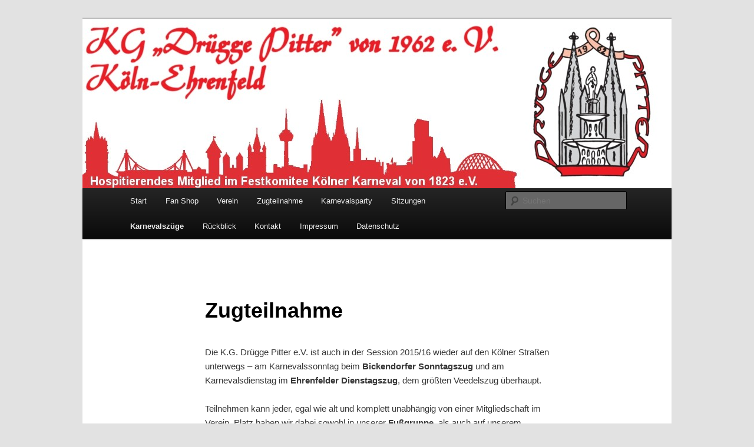

--- FILE ---
content_type: text/html; charset=UTF-8
request_url: https://drueggepitter.de/umzuge/zugteilnahme/
body_size: 38686
content:
<!DOCTYPE html>
<!--[if IE 6]>
<html id="ie6" lang="de">
<![endif]-->
<!--[if IE 7]>
<html id="ie7" lang="de">
<![endif]-->
<!--[if IE 8]>
<html id="ie8" lang="de">
<![endif]-->
<!--[if !(IE 6) & !(IE 7) & !(IE 8)]><!-->
<html lang="de">
<!--<![endif]-->
<head>
<meta charset="UTF-8" />
<meta name="viewport" content="width=device-width" />
<title>
Zugteilnahme | K.G. &quot;Drügge Pitter&quot; von 1962 e.V.	</title>
<link rel="profile" href="https://gmpg.org/xfn/11" />
<link rel="stylesheet" type="text/css" media="all" href="https://drueggepitter.de/wp-content/themes/twentyeleven/style.css?ver=20190507" />
<link rel="pingback" href="https://drueggepitter.de/xmlrpc.php">
<!--[if lt IE 9]>
<script src="https://drueggepitter.de/wp-content/themes/twentyeleven/js/html5.js?ver=3.7.0" type="text/javascript"></script>
<![endif]-->

	  <meta name='robots' content='max-image-preview:large' />
<link rel='dns-prefetch' href='//cdnjs.cloudflare.com' />
<link rel='dns-prefetch' href='//fonts.googleapis.com' />
<link rel="alternate" type="application/rss+xml" title="K.G. &quot;Drügge Pitter&quot; von 1962 e.V. &raquo; Feed" href="https://drueggepitter.de/feed/" />
<link rel="alternate" type="application/rss+xml" title="K.G. &quot;Drügge Pitter&quot; von 1962 e.V. &raquo; Kommentar-Feed" href="https://drueggepitter.de/comments/feed/" />
<link rel="alternate" title="oEmbed (JSON)" type="application/json+oembed" href="https://drueggepitter.de/wp-json/oembed/1.0/embed?url=https%3A%2F%2Fdrueggepitter.de%2Fumzuge%2Fzugteilnahme%2F" />
<link rel="alternate" title="oEmbed (XML)" type="text/xml+oembed" href="https://drueggepitter.de/wp-json/oembed/1.0/embed?url=https%3A%2F%2Fdrueggepitter.de%2Fumzuge%2Fzugteilnahme%2F&#038;format=xml" />
<style id='wp-img-auto-sizes-contain-inline-css' type='text/css'>
img:is([sizes=auto i],[sizes^="auto," i]){contain-intrinsic-size:3000px 1500px}
/*# sourceURL=wp-img-auto-sizes-contain-inline-css */
</style>
<link rel='stylesheet' id='twoclick-social-media-buttons-css' href='https://drueggepitter.de/wp-content/plugins/2-click-socialmedia-buttons/css/socialshareprivacy-min.css?ver=1.6.4' type='text/css' media='all' />
<style id='wp-emoji-styles-inline-css' type='text/css'>

	img.wp-smiley, img.emoji {
		display: inline !important;
		border: none !important;
		box-shadow: none !important;
		height: 1em !important;
		width: 1em !important;
		margin: 0 0.07em !important;
		vertical-align: -0.1em !important;
		background: none !important;
		padding: 0 !important;
	}
/*# sourceURL=wp-emoji-styles-inline-css */
</style>
<style id='wp-block-library-inline-css' type='text/css'>
:root{--wp-block-synced-color:#7a00df;--wp-block-synced-color--rgb:122,0,223;--wp-bound-block-color:var(--wp-block-synced-color);--wp-editor-canvas-background:#ddd;--wp-admin-theme-color:#007cba;--wp-admin-theme-color--rgb:0,124,186;--wp-admin-theme-color-darker-10:#006ba1;--wp-admin-theme-color-darker-10--rgb:0,107,160.5;--wp-admin-theme-color-darker-20:#005a87;--wp-admin-theme-color-darker-20--rgb:0,90,135;--wp-admin-border-width-focus:2px}@media (min-resolution:192dpi){:root{--wp-admin-border-width-focus:1.5px}}.wp-element-button{cursor:pointer}:root .has-very-light-gray-background-color{background-color:#eee}:root .has-very-dark-gray-background-color{background-color:#313131}:root .has-very-light-gray-color{color:#eee}:root .has-very-dark-gray-color{color:#313131}:root .has-vivid-green-cyan-to-vivid-cyan-blue-gradient-background{background:linear-gradient(135deg,#00d084,#0693e3)}:root .has-purple-crush-gradient-background{background:linear-gradient(135deg,#34e2e4,#4721fb 50%,#ab1dfe)}:root .has-hazy-dawn-gradient-background{background:linear-gradient(135deg,#faaca8,#dad0ec)}:root .has-subdued-olive-gradient-background{background:linear-gradient(135deg,#fafae1,#67a671)}:root .has-atomic-cream-gradient-background{background:linear-gradient(135deg,#fdd79a,#004a59)}:root .has-nightshade-gradient-background{background:linear-gradient(135deg,#330968,#31cdcf)}:root .has-midnight-gradient-background{background:linear-gradient(135deg,#020381,#2874fc)}:root{--wp--preset--font-size--normal:16px;--wp--preset--font-size--huge:42px}.has-regular-font-size{font-size:1em}.has-larger-font-size{font-size:2.625em}.has-normal-font-size{font-size:var(--wp--preset--font-size--normal)}.has-huge-font-size{font-size:var(--wp--preset--font-size--huge)}.has-text-align-center{text-align:center}.has-text-align-left{text-align:left}.has-text-align-right{text-align:right}.has-fit-text{white-space:nowrap!important}#end-resizable-editor-section{display:none}.aligncenter{clear:both}.items-justified-left{justify-content:flex-start}.items-justified-center{justify-content:center}.items-justified-right{justify-content:flex-end}.items-justified-space-between{justify-content:space-between}.screen-reader-text{border:0;clip-path:inset(50%);height:1px;margin:-1px;overflow:hidden;padding:0;position:absolute;width:1px;word-wrap:normal!important}.screen-reader-text:focus{background-color:#ddd;clip-path:none;color:#444;display:block;font-size:1em;height:auto;left:5px;line-height:normal;padding:15px 23px 14px;text-decoration:none;top:5px;width:auto;z-index:100000}html :where(.has-border-color){border-style:solid}html :where([style*=border-top-color]){border-top-style:solid}html :where([style*=border-right-color]){border-right-style:solid}html :where([style*=border-bottom-color]){border-bottom-style:solid}html :where([style*=border-left-color]){border-left-style:solid}html :where([style*=border-width]){border-style:solid}html :where([style*=border-top-width]){border-top-style:solid}html :where([style*=border-right-width]){border-right-style:solid}html :where([style*=border-bottom-width]){border-bottom-style:solid}html :where([style*=border-left-width]){border-left-style:solid}html :where(img[class*=wp-image-]){height:auto;max-width:100%}:where(figure){margin:0 0 1em}html :where(.is-position-sticky){--wp-admin--admin-bar--position-offset:var(--wp-admin--admin-bar--height,0px)}@media screen and (max-width:600px){html :where(.is-position-sticky){--wp-admin--admin-bar--position-offset:0px}}

/*# sourceURL=wp-block-library-inline-css */
</style><style id='global-styles-inline-css' type='text/css'>
:root{--wp--preset--aspect-ratio--square: 1;--wp--preset--aspect-ratio--4-3: 4/3;--wp--preset--aspect-ratio--3-4: 3/4;--wp--preset--aspect-ratio--3-2: 3/2;--wp--preset--aspect-ratio--2-3: 2/3;--wp--preset--aspect-ratio--16-9: 16/9;--wp--preset--aspect-ratio--9-16: 9/16;--wp--preset--color--black: #000;--wp--preset--color--cyan-bluish-gray: #abb8c3;--wp--preset--color--white: #fff;--wp--preset--color--pale-pink: #f78da7;--wp--preset--color--vivid-red: #cf2e2e;--wp--preset--color--luminous-vivid-orange: #ff6900;--wp--preset--color--luminous-vivid-amber: #fcb900;--wp--preset--color--light-green-cyan: #7bdcb5;--wp--preset--color--vivid-green-cyan: #00d084;--wp--preset--color--pale-cyan-blue: #8ed1fc;--wp--preset--color--vivid-cyan-blue: #0693e3;--wp--preset--color--vivid-purple: #9b51e0;--wp--preset--color--blue: #1982d1;--wp--preset--color--dark-gray: #373737;--wp--preset--color--medium-gray: #666;--wp--preset--color--light-gray: #e2e2e2;--wp--preset--gradient--vivid-cyan-blue-to-vivid-purple: linear-gradient(135deg,rgb(6,147,227) 0%,rgb(155,81,224) 100%);--wp--preset--gradient--light-green-cyan-to-vivid-green-cyan: linear-gradient(135deg,rgb(122,220,180) 0%,rgb(0,208,130) 100%);--wp--preset--gradient--luminous-vivid-amber-to-luminous-vivid-orange: linear-gradient(135deg,rgb(252,185,0) 0%,rgb(255,105,0) 100%);--wp--preset--gradient--luminous-vivid-orange-to-vivid-red: linear-gradient(135deg,rgb(255,105,0) 0%,rgb(207,46,46) 100%);--wp--preset--gradient--very-light-gray-to-cyan-bluish-gray: linear-gradient(135deg,rgb(238,238,238) 0%,rgb(169,184,195) 100%);--wp--preset--gradient--cool-to-warm-spectrum: linear-gradient(135deg,rgb(74,234,220) 0%,rgb(151,120,209) 20%,rgb(207,42,186) 40%,rgb(238,44,130) 60%,rgb(251,105,98) 80%,rgb(254,248,76) 100%);--wp--preset--gradient--blush-light-purple: linear-gradient(135deg,rgb(255,206,236) 0%,rgb(152,150,240) 100%);--wp--preset--gradient--blush-bordeaux: linear-gradient(135deg,rgb(254,205,165) 0%,rgb(254,45,45) 50%,rgb(107,0,62) 100%);--wp--preset--gradient--luminous-dusk: linear-gradient(135deg,rgb(255,203,112) 0%,rgb(199,81,192) 50%,rgb(65,88,208) 100%);--wp--preset--gradient--pale-ocean: linear-gradient(135deg,rgb(255,245,203) 0%,rgb(182,227,212) 50%,rgb(51,167,181) 100%);--wp--preset--gradient--electric-grass: linear-gradient(135deg,rgb(202,248,128) 0%,rgb(113,206,126) 100%);--wp--preset--gradient--midnight: linear-gradient(135deg,rgb(2,3,129) 0%,rgb(40,116,252) 100%);--wp--preset--font-size--small: 13px;--wp--preset--font-size--medium: 20px;--wp--preset--font-size--large: 36px;--wp--preset--font-size--x-large: 42px;--wp--preset--spacing--20: 0.44rem;--wp--preset--spacing--30: 0.67rem;--wp--preset--spacing--40: 1rem;--wp--preset--spacing--50: 1.5rem;--wp--preset--spacing--60: 2.25rem;--wp--preset--spacing--70: 3.38rem;--wp--preset--spacing--80: 5.06rem;--wp--preset--shadow--natural: 6px 6px 9px rgba(0, 0, 0, 0.2);--wp--preset--shadow--deep: 12px 12px 50px rgba(0, 0, 0, 0.4);--wp--preset--shadow--sharp: 6px 6px 0px rgba(0, 0, 0, 0.2);--wp--preset--shadow--outlined: 6px 6px 0px -3px rgb(255, 255, 255), 6px 6px rgb(0, 0, 0);--wp--preset--shadow--crisp: 6px 6px 0px rgb(0, 0, 0);}:where(.is-layout-flex){gap: 0.5em;}:where(.is-layout-grid){gap: 0.5em;}body .is-layout-flex{display: flex;}.is-layout-flex{flex-wrap: wrap;align-items: center;}.is-layout-flex > :is(*, div){margin: 0;}body .is-layout-grid{display: grid;}.is-layout-grid > :is(*, div){margin: 0;}:where(.wp-block-columns.is-layout-flex){gap: 2em;}:where(.wp-block-columns.is-layout-grid){gap: 2em;}:where(.wp-block-post-template.is-layout-flex){gap: 1.25em;}:where(.wp-block-post-template.is-layout-grid){gap: 1.25em;}.has-black-color{color: var(--wp--preset--color--black) !important;}.has-cyan-bluish-gray-color{color: var(--wp--preset--color--cyan-bluish-gray) !important;}.has-white-color{color: var(--wp--preset--color--white) !important;}.has-pale-pink-color{color: var(--wp--preset--color--pale-pink) !important;}.has-vivid-red-color{color: var(--wp--preset--color--vivid-red) !important;}.has-luminous-vivid-orange-color{color: var(--wp--preset--color--luminous-vivid-orange) !important;}.has-luminous-vivid-amber-color{color: var(--wp--preset--color--luminous-vivid-amber) !important;}.has-light-green-cyan-color{color: var(--wp--preset--color--light-green-cyan) !important;}.has-vivid-green-cyan-color{color: var(--wp--preset--color--vivid-green-cyan) !important;}.has-pale-cyan-blue-color{color: var(--wp--preset--color--pale-cyan-blue) !important;}.has-vivid-cyan-blue-color{color: var(--wp--preset--color--vivid-cyan-blue) !important;}.has-vivid-purple-color{color: var(--wp--preset--color--vivid-purple) !important;}.has-black-background-color{background-color: var(--wp--preset--color--black) !important;}.has-cyan-bluish-gray-background-color{background-color: var(--wp--preset--color--cyan-bluish-gray) !important;}.has-white-background-color{background-color: var(--wp--preset--color--white) !important;}.has-pale-pink-background-color{background-color: var(--wp--preset--color--pale-pink) !important;}.has-vivid-red-background-color{background-color: var(--wp--preset--color--vivid-red) !important;}.has-luminous-vivid-orange-background-color{background-color: var(--wp--preset--color--luminous-vivid-orange) !important;}.has-luminous-vivid-amber-background-color{background-color: var(--wp--preset--color--luminous-vivid-amber) !important;}.has-light-green-cyan-background-color{background-color: var(--wp--preset--color--light-green-cyan) !important;}.has-vivid-green-cyan-background-color{background-color: var(--wp--preset--color--vivid-green-cyan) !important;}.has-pale-cyan-blue-background-color{background-color: var(--wp--preset--color--pale-cyan-blue) !important;}.has-vivid-cyan-blue-background-color{background-color: var(--wp--preset--color--vivid-cyan-blue) !important;}.has-vivid-purple-background-color{background-color: var(--wp--preset--color--vivid-purple) !important;}.has-black-border-color{border-color: var(--wp--preset--color--black) !important;}.has-cyan-bluish-gray-border-color{border-color: var(--wp--preset--color--cyan-bluish-gray) !important;}.has-white-border-color{border-color: var(--wp--preset--color--white) !important;}.has-pale-pink-border-color{border-color: var(--wp--preset--color--pale-pink) !important;}.has-vivid-red-border-color{border-color: var(--wp--preset--color--vivid-red) !important;}.has-luminous-vivid-orange-border-color{border-color: var(--wp--preset--color--luminous-vivid-orange) !important;}.has-luminous-vivid-amber-border-color{border-color: var(--wp--preset--color--luminous-vivid-amber) !important;}.has-light-green-cyan-border-color{border-color: var(--wp--preset--color--light-green-cyan) !important;}.has-vivid-green-cyan-border-color{border-color: var(--wp--preset--color--vivid-green-cyan) !important;}.has-pale-cyan-blue-border-color{border-color: var(--wp--preset--color--pale-cyan-blue) !important;}.has-vivid-cyan-blue-border-color{border-color: var(--wp--preset--color--vivid-cyan-blue) !important;}.has-vivid-purple-border-color{border-color: var(--wp--preset--color--vivid-purple) !important;}.has-vivid-cyan-blue-to-vivid-purple-gradient-background{background: var(--wp--preset--gradient--vivid-cyan-blue-to-vivid-purple) !important;}.has-light-green-cyan-to-vivid-green-cyan-gradient-background{background: var(--wp--preset--gradient--light-green-cyan-to-vivid-green-cyan) !important;}.has-luminous-vivid-amber-to-luminous-vivid-orange-gradient-background{background: var(--wp--preset--gradient--luminous-vivid-amber-to-luminous-vivid-orange) !important;}.has-luminous-vivid-orange-to-vivid-red-gradient-background{background: var(--wp--preset--gradient--luminous-vivid-orange-to-vivid-red) !important;}.has-very-light-gray-to-cyan-bluish-gray-gradient-background{background: var(--wp--preset--gradient--very-light-gray-to-cyan-bluish-gray) !important;}.has-cool-to-warm-spectrum-gradient-background{background: var(--wp--preset--gradient--cool-to-warm-spectrum) !important;}.has-blush-light-purple-gradient-background{background: var(--wp--preset--gradient--blush-light-purple) !important;}.has-blush-bordeaux-gradient-background{background: var(--wp--preset--gradient--blush-bordeaux) !important;}.has-luminous-dusk-gradient-background{background: var(--wp--preset--gradient--luminous-dusk) !important;}.has-pale-ocean-gradient-background{background: var(--wp--preset--gradient--pale-ocean) !important;}.has-electric-grass-gradient-background{background: var(--wp--preset--gradient--electric-grass) !important;}.has-midnight-gradient-background{background: var(--wp--preset--gradient--midnight) !important;}.has-small-font-size{font-size: var(--wp--preset--font-size--small) !important;}.has-medium-font-size{font-size: var(--wp--preset--font-size--medium) !important;}.has-large-font-size{font-size: var(--wp--preset--font-size--large) !important;}.has-x-large-font-size{font-size: var(--wp--preset--font-size--x-large) !important;}
/*# sourceURL=global-styles-inline-css */
</style>

<style id='classic-theme-styles-inline-css' type='text/css'>
/*! This file is auto-generated */
.wp-block-button__link{color:#fff;background-color:#32373c;border-radius:9999px;box-shadow:none;text-decoration:none;padding:calc(.667em + 2px) calc(1.333em + 2px);font-size:1.125em}.wp-block-file__button{background:#32373c;color:#fff;text-decoration:none}
/*# sourceURL=/wp-includes/css/classic-themes.min.css */
</style>
<link rel='stylesheet' id='polaroid_gallery_fancybox-css' href='https://drueggepitter.de/wp-content/plugins/polaroid-gallery/css/jquery.fancybox-1.3.4.min.css?ver=6.9' type='text/css' media='all' />
<link rel='stylesheet' id='polaroid_gallery_style-2.1-css' href='https://drueggepitter.de/wp-content/plugins/polaroid-gallery/css/polaroid_gallery.min.css?ver=6.9' type='text/css' media='all' />
<link rel='stylesheet' id='gocha-hand-css' href='//fonts.googleapis.com/css?family=Gochi+Hand&#038;ver=6.9' type='text/css' media='all' />
<link rel='stylesheet' id='wp-lightbox-2.min.css-css' href='https://drueggepitter.de/wp-content/plugins/wp-lightbox-2/styles/lightbox.min.css?ver=1.3.4' type='text/css' media='all' />
<link rel='stylesheet' id='twentyeleven-block-style-css' href='https://drueggepitter.de/wp-content/themes/twentyeleven/blocks.css?ver=20190102' type='text/css' media='all' />
<script type="text/javascript" src="https://drueggepitter.de/wp-includes/js/jquery/jquery.min.js?ver=3.7.1" id="jquery-core-js"></script>
<script type="text/javascript" src="https://drueggepitter.de/wp-includes/js/jquery/jquery-migrate.min.js?ver=3.4.1" id="jquery-migrate-js"></script>
<script type="text/javascript" id="jshowoff-adrotate-js-extra">
/* <![CDATA[ */
var impression_object = {"ajax_url":"https://drueggepitter.de/wp-admin/admin-ajax.php"};
//# sourceURL=jshowoff-adrotate-js-extra
/* ]]> */
</script>
<script type="text/javascript" src="https://drueggepitter.de/wp-content/plugins/adrotate/library/jquery.adrotate.dyngroup.js" id="jshowoff-adrotate-js"></script>
<script type="text/javascript" id="clicktrack-adrotate-js-extra">
/* <![CDATA[ */
var click_object = {"ajax_url":"https://drueggepitter.de/wp-admin/admin-ajax.php"};
//# sourceURL=clicktrack-adrotate-js-extra
/* ]]> */
</script>
<script type="text/javascript" src="https://drueggepitter.de/wp-content/plugins/adrotate/library/jquery.adrotate.clicktracker.js" id="clicktrack-adrotate-js"></script>
<link rel="https://api.w.org/" href="https://drueggepitter.de/wp-json/" /><link rel="alternate" title="JSON" type="application/json" href="https://drueggepitter.de/wp-json/wp/v2/pages/1458" /><link rel="EditURI" type="application/rsd+xml" title="RSD" href="https://drueggepitter.de/xmlrpc.php?rsd" />
<meta name="generator" content="WordPress 6.9" />
<link rel="canonical" href="https://drueggepitter.de/umzuge/zugteilnahme/" />
<link rel='shortlink' href='https://drueggepitter.de/?p=1458' />

<!-- OpenGraph Tags (added by 2-Click Social Media Buttons) -->
<meta property="og:site_name" content="K.G. &quot;Drügge Pitter&quot; von 1962 e.V."/>
<meta property="og:locale" content="de_DE"/>
<meta property="og:locale:alternate" content="de_DE"/>
<meta property="og:type" content="article"/>
<meta property="og:title" content="Zugteilnahme"/>
<meta property="og:url" content="https://drueggepitter.de/umzuge/zugteilnahme/"/>
<meta property="og:description" content="Die K.G. Drügge Pitter e.V. ist auch in der Session 2015/16 wieder auf den Kölner Straßen unterwegs - am Karnevalssonntag beim Bickendorfer Sonntagszug und am Karnevalsdienstag im Ehrenfelder Dienstagszug, dem größten Veedelszug überhaupt.

Teilnehmen kann jeder, egal wie alt und komplett unabhängig von einer Mitgliedschaft im Verein. Platz haben wir dabei sowohl in unserer Fußgruppe, als au ..."/>
<!-- /OpenGraph Tags -->


<!-- This site is using AdRotate v5.8.20 to display their advertisements - https://ajdg.solutions/ -->
<!-- AdRotate CSS -->
<style type="text/css" media="screen">
	.g { margin:0px; padding:0px; overflow:hidden; line-height:1; zoom:1; }
	.g img { height:auto; }
	.g-col { position:relative; float:left; }
	.g-col:first-child { margin-left: 0; }
	.g-col:last-child { margin-right: 0; }
	.g-1 { margin:1px 1px 1px 1px; }
	.g-2 { margin:1px 1px 1px 1px; }
	@media only screen and (max-width: 480px) {
		.g-col, .g-dyn, .g-single { width:100%; margin-left:0; margin-right:0; }
	}
</style>
<!-- /AdRotate CSS -->

	<style>
		/* Link color */
		a,
		#site-title a:focus,
		#site-title a:hover,
		#site-title a:active,
		.entry-title a:hover,
		.entry-title a:focus,
		.entry-title a:active,
		.widget_twentyeleven_ephemera .comments-link a:hover,
		section.recent-posts .other-recent-posts a[rel="bookmark"]:hover,
		section.recent-posts .other-recent-posts .comments-link a:hover,
		.format-image footer.entry-meta a:hover,
		#site-generator a:hover {
			color: #d2141a;
		}
		section.recent-posts .other-recent-posts .comments-link a:hover {
			border-color: #d2141a;
		}
		article.feature-image.small .entry-summary p a:hover,
		.entry-header .comments-link a:hover,
		.entry-header .comments-link a:focus,
		.entry-header .comments-link a:active,
		.feature-slider a.active {
			background-color: #d2141a;
		}
	</style>
			<style type="text/css" id="twentyeleven-header-css">
				#site-title,
		#site-description {
			position: absolute;
			clip: rect(1px 1px 1px 1px); /* IE6, IE7 */
			clip: rect(1px, 1px, 1px, 1px);
		}
				</style>
		<link rel="icon" href="https://drueggepitter.de/wp-content/uploads/2016/04/cropped-Druegge_Logo-1-32x32.png" sizes="32x32" />
<link rel="icon" href="https://drueggepitter.de/wp-content/uploads/2016/04/cropped-Druegge_Logo-1-192x192.png" sizes="192x192" />
<link rel="apple-touch-icon" href="https://drueggepitter.de/wp-content/uploads/2016/04/cropped-Druegge_Logo-1-180x180.png" />
<meta name="msapplication-TileImage" content="https://drueggepitter.de/wp-content/uploads/2016/04/cropped-Druegge_Logo-1-270x270.png" />
<!-- ## NXS/OG ## --><!-- ## NXSOGTAGS ## --><!-- ## NXS/OG ## -->
</head>

<body class="wp-singular page-template-default page page-id-1458 page-child parent-pageid-14 wp-embed-responsive wp-theme-twentyeleven single-author singular two-column left-sidebar">
<div class="skip-link"><a class="assistive-text" href="#content">Zum Inhalt wechseln</a></div><div id="page" class="hfeed">
	<header id="branding" role="banner">
			<hgroup>
				<h1 id="site-title"><span><a href="https://drueggepitter.de/" rel="home">K.G. &quot;Drügge Pitter&quot; von 1962 e.V.</a></span></h1>
				<h2 id="site-description">Offizielle Homepage</h2>
			</hgroup>

						<a href="https://drueggepitter.de/">
									<img src="https://drueggepitter.de/wp-content/uploads/2014/01/cropped-Header.jpg" width="1000" height="288" alt="K.G. &quot;Drügge Pitter&quot; von 1962 e.V." />
								</a>
			
						<div class="only-search with-image">
					<form method="get" id="searchform" action="https://drueggepitter.de/">
		<label for="s" class="assistive-text">Suchen</label>
		<input type="text" class="field" name="s" id="s" placeholder="Suchen" />
		<input type="submit" class="submit" name="submit" id="searchsubmit" value="Suchen" />
	</form>
			</div>
				
			<nav id="access" role="navigation">
				<h3 class="assistive-text">Hauptmenü</h3>
				<div class="menu"><ul>
<li ><a href="https://drueggepitter.de/">Start</a></li><li class="page_item page-item-3199"><a href="https://drueggepitter.de/fan-shop/">Fan Shop</a></li>
<li class="page_item page-item-994 page_item_has_children"><a href="https://drueggepitter.de/verein-2/">Verein</a>
<ul class='children'>
	<li class="page_item page-item-17"><a href="https://drueggepitter.de/verein-2/vorstand/">Vorstand</a></li>
	<li class="page_item page-item-42"><a href="https://drueggepitter.de/verein-2/senat/">Senat</a></li>
	<li class="page_item page-item-387"><a href="https://drueggepitter.de/verein-2/chronik/">Chronik</a></li>
	<li class="page_item page-item-45"><a href="https://drueggepitter.de/verein-2/ehrentafel/">Ehrentafel</a></li>
	<li class="page_item page-item-646"><a href="https://drueggepitter.de/verein-2/verein/">Orden &#038; Pins</a></li>
</ul>
</li>
<li class="page_item page-item-1456"><a href="https://drueggepitter.de/zugteilnahme/">Zugteilnahme</a></li>
<li class="page_item page-item-1332 page_item_has_children"><a href="https://drueggepitter.de/karnevalsparty-2016/">Karnevalsparty</a>
<ul class='children'>
	<li class="page_item page-item-2268"><a href="https://drueggepitter.de/karnevalsparty-2016/karnevalsparty-2017/">Karnevalsparty 2017</a></li>
	<li class="page_item page-item-1561"><a href="https://drueggepitter.de/karnevalsparty-2016/karnevalsparty-2016/">Karnevalsparty 2016</a></li>
	<li class="page_item page-item-951"><a href="https://drueggepitter.de/karnevalsparty-2016/karnevalsparty-2015/">Karnevalsparty 2015</a></li>
</ul>
</li>
<li class="page_item page-item-8 page_item_has_children"><a href="https://drueggepitter.de/sitzungsball/">Sitzungen</a>
<ul class='children'>
	<li class="page_item page-item-2272"><a href="https://drueggepitter.de/sitzungsball/jubilaeumssitzung-2017/">Jubiläumssitzung 2017</a></li>
	<li class="page_item page-item-1701"><a href="https://drueggepitter.de/sitzungsball/siitzung-2016/">Sitzung 2016</a></li>
	<li class="page_item page-item-1312"><a href="https://drueggepitter.de/sitzungsball/sitzung-2015/">Sitzung 2015</a></li>
	<li class="page_item page-item-838"><a href="https://drueggepitter.de/sitzungsball/sitzung-2014/">Sitzungsball 2014</a></li>
	<li class="page_item page-item-348"><a href="https://drueggepitter.de/sitzungsball/sitzungsball-2013/">Sitzungsball 2013</a></li>
	<li class="page_item page-item-171"><a href="https://drueggepitter.de/sitzungsball/sitzungsball-2012/">Sitzungsball 2012</a></li>
</ul>
</li>
<li class="page_item page-item-14 page_item_has_children current_page_ancestor current_page_parent"><a href="https://drueggepitter.de/umzuge/">Karnevalszüge</a>
<ul class='children'>
	<li class="page_item page-item-1532"><a href="https://drueggepitter.de/umzuge/umzuege-2016/">Umzüge 2016</a></li>
	<li class="page_item page-item-1337"><a href="https://drueggepitter.de/umzuge/umzuege-2015/">Umzüge 2015</a></li>
	<li class="page_item page-item-965"><a href="https://drueggepitter.de/umzuge/umzuege-2014/">Umzüge 2014</a></li>
	<li class="page_item page-item-351"><a href="https://drueggepitter.de/umzuge/351-2/">Umzüge 2013</a></li>
	<li class="page_item page-item-173"><a href="https://drueggepitter.de/umzuge/umzuge-2012/">Umzüge 2012</a></li>
</ul>
</li>
<li class="page_item page-item-1934 page_item_has_children"><a href="https://drueggepitter.de/sessionseroeffnung/">Rückblick</a>
<ul class='children'>
	<li class="page_item page-item-3116"><a href="https://drueggepitter.de/sessionseroeffnung/sommerfest-2019/">Sommerfest 2019</a></li>
	<li class="page_item page-item-2276"><a href="https://drueggepitter.de/sessionseroeffnung/sessionseroeffnung-2016-2/">Sessionseröffnung 2017</a></li>
	<li class="page_item page-item-2274"><a href="https://drueggepitter.de/sessionseroeffnung/weihnachtsfeier-2016-2/">Weihnachtsfeier 2016</a></li>
	<li class="page_item page-item-1960"><a href="https://drueggepitter.de/sessionseroeffnung/weihnachtsfeier-2016/">Weihnachtsfeier 2015</a></li>
	<li class="page_item page-item-1936"><a href="https://drueggepitter.de/sessionseroeffnung/sessionseroeffnung-2016/">Sessionseröffnung 2015/2016</a></li>
	<li class="page_item page-item-2278"><a href="https://drueggepitter.de/sessionseroeffnung/sommerfest-2015/">Sommerfest 2015</a></li>
</ul>
</li>
<li class="page_item page-item-51"><a href="https://drueggepitter.de/kontakt/">Kontakt</a></li>
<li class="page_item page-item-53"><a href="https://drueggepitter.de/impressum/">Impressum</a></li>
<li class="page_item page-item-2699"><a href="https://drueggepitter.de/datenschutz/">Datenschutz</a></li>
</ul></div>
			</nav><!-- #access -->
	</header><!-- #branding -->


	<div id="main">

		<div id="primary">
			<div id="content" role="main">

				
					
<article id="post-1458" class="post-1458 page type-page status-publish hentry">
	<header class="entry-header">
		<h1 class="entry-title">Zugteilnahme</h1>
	</header><!-- .entry-header -->

	<div class="entry-content">
		<p>Die K.G. Drügge Pitter e.V. ist auch in der Session 2015/16 wieder auf den Kölner Straßen unterwegs &#8211; am Karnevalssonntag beim <strong>Bickendorfer Sonntagszug</strong> und am Karnevalsdienstag im <strong>Ehrenfelder Dienstagszug</strong>, dem größten Veedelszug überhaupt.</p>
<p>Teilnehmen kann jeder, egal wie alt und komplett unabhängig von einer Mitgliedschaft im Verein. Platz haben wir dabei sowohl in unserer <strong>Fußgruppe</strong>, als auch auf unserem <strong>kleinen Festwagen </strong>(Teilnehmerzahl begrenzt).</p>
<p>Für <strong>Nichtmitglieder</strong> kostet die Teilnahme in unserer Gruppe <strong>ab 60 Euro</strong>, <strong>Mitglieder</strong> zahlen<strong> ab 40 Euro</strong> (jeweils Teilnahmepreis in der Fußgruppe inkl. Versicherung und Umlagen; Wurfmaterial und Kostüm nicht inbegriffen) und<strong> Kinder bis 12 Jahren</strong> sind zum Einheitspreis von <strong>15 Euro</strong> dabei.</p>
<p>Weitere Informationen und alles zu den Anmeldefristen auf dem Anmeldeformular.</p>
<div class="twoclick_social_bookmarks_post_1458 social_share_privacy clearfix 1.6.4 locale-de_DE sprite-de_DE"></div><div class="twoclick-js"><script type="text/javascript">/* <![CDATA[ */
jQuery(document).ready(function($){if($('.twoclick_social_bookmarks_post_1458')){$('.twoclick_social_bookmarks_post_1458').socialSharePrivacy({"services":{"facebook":{"status":"on","txt_info":"2 Klicks f\u00fcr mehr Datenschutz: Erst wenn Sie hier klicken, wird der Button aktiv und Sie k\u00f6nnen Ihre Empfehlung an Facebook senden. Schon beim Aktivieren werden Daten an Dritte \u00fcbertragen.","perma_option":"on","action":"like","language":"de_DE"},"twitter":{"reply_to":"","tweet_text":"Zugteilnahme%20%C2%BB%20K.G.%20%22Dr%C3%BCgge%20Pitter%22%20von%201962%20e.V.","status":"on","txt_info":"2 Klicks f\u00fcr mehr Datenschutz: Erst wenn Sie hier klicken, wird der Button aktiv und Sie k\u00f6nnen Ihre Empfehlung an Twitter senden. Schon beim Aktivieren werden Daten an Dritte \u00fcbertragen.","perma_option":"on","language":"de","referrer_track":""}},"txt_help":"Wenn Sie diese Felder durch einen Klick aktivieren, werden Informationen an Facebook, Twitter, Flattr, Xing, t3n, LinkedIn, Pinterest oder Google eventuell ins Ausland \u00fcbertragen und unter Umst\u00e4nden auch dort gespeichert. N\u00e4heres erfahren Sie durch einen Klick auf das.","settings_perma":"Dauerhaft aktivieren und Daten\u00fcber-tragung zustimmen:","info_link":"http:\/\/www.heise.de\/ct\/artikel\/2-Klicks-fuer-mehr-Datenschutz-1333879.html","uri":"https:\/\/drueggepitter.de\/umzuge\/zugteilnahme\/","post_id":1458,"post_title_referrer_track":"Zugteilnahme","display_infobox":"off"});}});
/* ]]&gt; */</script></div>			</div><!-- .entry-content -->
	<footer class="entry-meta">
			</footer><!-- .entry-meta -->
</article><!-- #post-1458 -->

						<div id="comments">
	
	
	
	
</div><!-- #comments -->

				
			</div><!-- #content -->
		</div><!-- #primary -->


	</div><!-- #main -->

	<footer id="colophon" role="contentinfo">

			
<div id="supplementary" class="one">
		<div id="first" class="widget-area" role="complementary">
		
		<aside id="recent-posts-2" class="widget widget_recent_entries">
		<h3 class="widget-title">Neueste Beiträge</h3>
		<ul>
											<li>
					<a href="https://drueggepitter.de/ehrenfelder-veedelsfest/">Ehrenfelder Veedelsfest</a>
									</li>
											<li>
					<a href="https://drueggepitter.de/sitzung-11-02-2023/">Sitzung 11.02.2023</a>
									</li>
											<li>
					<a href="https://drueggepitter.de/festheft-2021-2022/">Festheft 2021 / 2022</a>
									</li>
											<li>
					<a href="https://drueggepitter.de/jubilaeums-orden-2021-2022/">Jubiläums Orden 2021-2022</a>
									</li>
											<li>
					<a href="https://drueggepitter.de/weihnachten/">Weihnachten</a>
									</li>
					</ul>

		</aside>	</div><!-- #first .widget-area -->
	
	
	</div><!-- #supplementary -->

			<div id="site-generator">
												<a href="https://de.wordpress.org/" class="imprint" title="Semantic Personal Publishing Platform">
					Stolz präsentiert von WordPress				</a>
			</div>
	</footer><!-- #colophon -->
</div><!-- #page -->

<script type="speculationrules">
{"prefetch":[{"source":"document","where":{"and":[{"href_matches":"/*"},{"not":{"href_matches":["/wp-*.php","/wp-admin/*","/wp-content/uploads/*","/wp-content/*","/wp-content/plugins/*","/wp-content/themes/twentyeleven/*","/*\\?(.+)"]}},{"not":{"selector_matches":"a[rel~=\"nofollow\"]"}},{"not":{"selector_matches":".no-prefetch, .no-prefetch a"}}]},"eagerness":"conservative"}]}
</script>
<script type="text/javascript" src="https://drueggepitter.de/wp-content/plugins/2-click-socialmedia-buttons/js/social_bookmarks-min.js?ver=1.6.4" id="twoclick-social-media-buttons-jquery-js"></script>
<script type="text/javascript" src="https://drueggepitter.de/wp-includes/js/comment-reply.min.js?ver=6.9" id="comment-reply-js" async="async" data-wp-strategy="async" fetchpriority="low"></script>
<script type="text/javascript" src="//cdnjs.cloudflare.com/ajax/libs/jquery-easing/1.3/jquery.easing.min.js?ver=6.9" id="jquery.easing-1.3-js"></script>
<script type="text/javascript" src="//cdnjs.cloudflare.com/ajax/libs/fancybox/1.3.4/jquery.mousewheel-3.0.4.pack.js?ver=6.9" id="jquery.mousewheel-3.0.4-js"></script>
<script type="text/javascript" src="//cdnjs.cloudflare.com/ajax/libs/fancybox/1.3.4/jquery.fancybox-1.3.4.pack.min.js?ver=6.9" id="jquery.fancybox-1.3.4-js"></script>
<script type="text/javascript" id="polaroid_gallery-2.1-js-extra">
/* <![CDATA[ */
var polaroid_gallery = {"text2image":"Image","thumbnail":"none","image":"title3","scratches":"yes"};
//# sourceURL=polaroid_gallery-2.1-js-extra
/* ]]> */
</script>
<script type="text/javascript" src="https://drueggepitter.de/wp-content/plugins/polaroid-gallery/js/polaroid_gallery-2.1.min.js?ver=6.9" id="polaroid_gallery-2.1-js"></script>
<script type="text/javascript" id="wp-jquery-lightbox-js-extra">
/* <![CDATA[ */
var JQLBSettings = {"fitToScreen":"0","resizeSpeed":"400","displayDownloadLink":"0","navbarOnTop":"0","loopImages":"","resizeCenter":"","marginSize":"0","linkTarget":"","help":"","prevLinkTitle":"previous image","nextLinkTitle":"next image","prevLinkText":"\u00ab Previous","nextLinkText":"Next \u00bb","closeTitle":"close image gallery","image":"Image ","of":" of ","download":"Download","jqlb_overlay_opacity":"80","jqlb_overlay_color":"#000000","jqlb_overlay_close":"1","jqlb_border_width":"10","jqlb_border_color":"#ffffff","jqlb_border_radius":"0","jqlb_image_info_background_transparency":"100","jqlb_image_info_bg_color":"#ffffff","jqlb_image_info_text_color":"#000000","jqlb_image_info_text_fontsize":"10","jqlb_show_text_for_image":"1","jqlb_next_image_title":"next image","jqlb_previous_image_title":"previous image","jqlb_next_button_image":"https://drueggepitter.de/wp-content/plugins/wp-lightbox-2/styles/images/next.gif","jqlb_previous_button_image":"https://drueggepitter.de/wp-content/plugins/wp-lightbox-2/styles/images/prev.gif","jqlb_maximum_width":"","jqlb_maximum_height":"","jqlb_show_close_button":"1","jqlb_close_image_title":"close image gallery","jqlb_close_image_max_heght":"22","jqlb_image_for_close_lightbox":"https://drueggepitter.de/wp-content/plugins/wp-lightbox-2/styles/images/closelabel.gif","jqlb_keyboard_navigation":"1","jqlb_popup_size_fix":"0"};
//# sourceURL=wp-jquery-lightbox-js-extra
/* ]]> */
</script>
<script type="text/javascript" src="https://drueggepitter.de/wp-content/plugins/wp-lightbox-2/js/dist/wp-lightbox-2.min.js?ver=1.3.4.1" id="wp-jquery-lightbox-js"></script>
<script type="text/javascript" src="https://drueggepitter.de/wp-content/plugins/page-links-to/dist/new-tab.js?ver=3.3.5" id="page-links-to-js"></script>
<script id="wp-emoji-settings" type="application/json">
{"baseUrl":"https://s.w.org/images/core/emoji/17.0.2/72x72/","ext":".png","svgUrl":"https://s.w.org/images/core/emoji/17.0.2/svg/","svgExt":".svg","source":{"concatemoji":"https://drueggepitter.de/wp-includes/js/wp-emoji-release.min.js?ver=6.9"}}
</script>
<script type="module">
/* <![CDATA[ */
/*! This file is auto-generated */
const a=JSON.parse(document.getElementById("wp-emoji-settings").textContent),o=(window._wpemojiSettings=a,"wpEmojiSettingsSupports"),s=["flag","emoji"];function i(e){try{var t={supportTests:e,timestamp:(new Date).valueOf()};sessionStorage.setItem(o,JSON.stringify(t))}catch(e){}}function c(e,t,n){e.clearRect(0,0,e.canvas.width,e.canvas.height),e.fillText(t,0,0);t=new Uint32Array(e.getImageData(0,0,e.canvas.width,e.canvas.height).data);e.clearRect(0,0,e.canvas.width,e.canvas.height),e.fillText(n,0,0);const a=new Uint32Array(e.getImageData(0,0,e.canvas.width,e.canvas.height).data);return t.every((e,t)=>e===a[t])}function p(e,t){e.clearRect(0,0,e.canvas.width,e.canvas.height),e.fillText(t,0,0);var n=e.getImageData(16,16,1,1);for(let e=0;e<n.data.length;e++)if(0!==n.data[e])return!1;return!0}function u(e,t,n,a){switch(t){case"flag":return n(e,"\ud83c\udff3\ufe0f\u200d\u26a7\ufe0f","\ud83c\udff3\ufe0f\u200b\u26a7\ufe0f")?!1:!n(e,"\ud83c\udde8\ud83c\uddf6","\ud83c\udde8\u200b\ud83c\uddf6")&&!n(e,"\ud83c\udff4\udb40\udc67\udb40\udc62\udb40\udc65\udb40\udc6e\udb40\udc67\udb40\udc7f","\ud83c\udff4\u200b\udb40\udc67\u200b\udb40\udc62\u200b\udb40\udc65\u200b\udb40\udc6e\u200b\udb40\udc67\u200b\udb40\udc7f");case"emoji":return!a(e,"\ud83e\u1fac8")}return!1}function f(e,t,n,a){let r;const o=(r="undefined"!=typeof WorkerGlobalScope&&self instanceof WorkerGlobalScope?new OffscreenCanvas(300,150):document.createElement("canvas")).getContext("2d",{willReadFrequently:!0}),s=(o.textBaseline="top",o.font="600 32px Arial",{});return e.forEach(e=>{s[e]=t(o,e,n,a)}),s}function r(e){var t=document.createElement("script");t.src=e,t.defer=!0,document.head.appendChild(t)}a.supports={everything:!0,everythingExceptFlag:!0},new Promise(t=>{let n=function(){try{var e=JSON.parse(sessionStorage.getItem(o));if("object"==typeof e&&"number"==typeof e.timestamp&&(new Date).valueOf()<e.timestamp+604800&&"object"==typeof e.supportTests)return e.supportTests}catch(e){}return null}();if(!n){if("undefined"!=typeof Worker&&"undefined"!=typeof OffscreenCanvas&&"undefined"!=typeof URL&&URL.createObjectURL&&"undefined"!=typeof Blob)try{var e="postMessage("+f.toString()+"("+[JSON.stringify(s),u.toString(),c.toString(),p.toString()].join(",")+"));",a=new Blob([e],{type:"text/javascript"});const r=new Worker(URL.createObjectURL(a),{name:"wpTestEmojiSupports"});return void(r.onmessage=e=>{i(n=e.data),r.terminate(),t(n)})}catch(e){}i(n=f(s,u,c,p))}t(n)}).then(e=>{for(const n in e)a.supports[n]=e[n],a.supports.everything=a.supports.everything&&a.supports[n],"flag"!==n&&(a.supports.everythingExceptFlag=a.supports.everythingExceptFlag&&a.supports[n]);var t;a.supports.everythingExceptFlag=a.supports.everythingExceptFlag&&!a.supports.flag,a.supports.everything||((t=a.source||{}).concatemoji?r(t.concatemoji):t.wpemoji&&t.twemoji&&(r(t.twemoji),r(t.wpemoji)))});
//# sourceURL=https://drueggepitter.de/wp-includes/js/wp-emoji-loader.min.js
/* ]]> */
</script>

</body>
</html>
